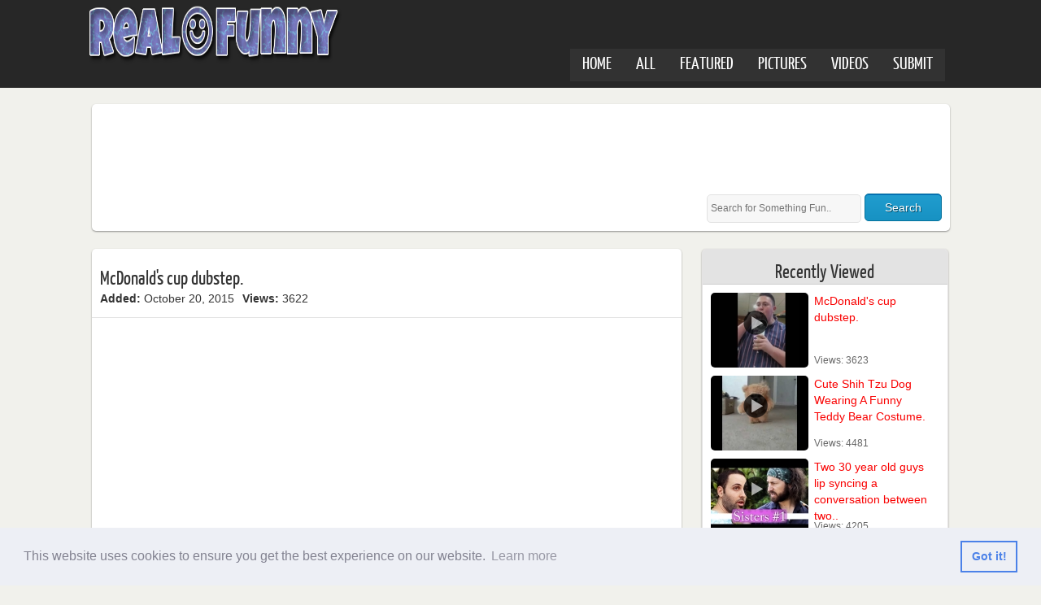

--- FILE ---
content_type: text/html; charset=UTF-8
request_url: https://realfunny.net/video-3651-mcdonald-s-cup-dubstep-.html
body_size: 5084
content:
<!doctype html>
<html>
<head><meta http-equiv="Content-Type" content="text/html; charset=utf-8">

<meta http-equiv="content-language" content="en-us">


    <meta http-equiv="X-UA-Compatible" content="IE=edge">
    <meta name="viewport" content="width=device-width, initial-scale=1">
<title>McDonald's cup dubstep. - RealFunny</title>
<meta name="description" content="McDonald's cup dubstep. - Real Funny has the best funny pictures and videos in the Universe! Updated daily!" />
<meta name="keywords" content="best funny pics,best funny videos,funny pics,funny videos,very funny pictures,very funny videos,really funny pics,really funny videos,very funny memes,funny memes,very funny pics,very funny vids" />

<link href="favicon.ico" rel="shortcut icon" type="image/x-icon"/>

<link href="templates/default/css/style.css" rel="stylesheet" type="text/css">
<link href="templates/default/css/bootstrap.css" rel="stylesheet" type="text/css">
<!--[if lt IE 9]>
<script src="//html5shiv.googlecode.com/svn/trunk/html5.js"></script>
<![endif]-->

<!-- Adsense Auto Ad -->
<script data-ad-client="ca-pub-5183283710316899" async src="https://pagead2.googlesyndication.com/pagead/js/adsbygoogle.js"></script>
<!-- Adsense Auto Ad -->

<!-- Sharethis -->
<script type='text/javascript' src='https://platform-api.sharethis.com/js/sharethis.js#property=5bdf4a2cb202f90011c74938&product=sop' async='async'></script>
<!-- Sharethis -->

<!-- Twitter Card -->
<meta name="twitter:card" content="summary" />
<meta name="twitter:site" content="@RealFunnydotnet" />
<meta name="twitter:title" content="McDonald's cup dubstep." />
<!-- Twitter Card -->

<!-- Google tag (gtag.js) -->
<script async src="https://www.googletagmanager.com/gtag/js?id=UA-53035007-1"></script>
<script>
  window.dataLayer = window.dataLayer || [];
  function gtag(){dataLayer.push(arguments);}
  gtag('js', new Date());

  gtag('config', 'UA-53035007-1');
</script>

  
<!--Facebook Meta Tags-->
<meta property="fb:app_id"          content="792688580801958" /> 
<meta property="og:url"             content="http://realfunny.net/video-3651-mcdonald-s-cup-dubstep-.html" /> 
<meta property="og:title"           content="McDonald's cup dubstep. - RealFunny" />
<meta property="og:description" 	content="Check out more funny videos at RealFunny.net" /> 
<meta property="og:image"           content="http://i.ytimg.com/vi/aUYkC8LY6s8/hqdefault.jpg" />
 
<!--End Facebook Meta Tags-->

<script src="js/jquery.min.js"></script>
<script type="text/javascript" src="js/jquery.freeow.min.js"></script>
<script type="text/javascript" src="js/coin-slider.min.js"></script>
<script type="text/javascript">
$(function(){$(".vote").click(function(){var e=$(this).attr("id");var t=$(this).attr("name");var n="id="+e;var r=$(this);if(t=="up"){$(this).fadeIn(200).html;$.ajax({type:"POST",url:"up_vote.php",data:n,cache:false,success:function(e){$("#VoteUp").html(e)}})}else{$(this).fadeIn(200).html;$.ajax({type:"POST",url:"down_vote.php",data:n,cache:false,success:function(e){$("#VoteDown").html(e)}})}return false})});$(document).ready(function(){$(document).keydown(function(e){var t=false;if(e.which==37){t=$(".p-button").attr("href")}else if(e.which==39){t=$(".n-button").attr("href")}if(t){window.location=t}})})
</script>

<!--Cookie Consent -->
<link rel="stylesheet" type="text/css" href="//cdnjs.cloudflare.com/ajax/libs/cookieconsent2/3.1.0/cookieconsent.min.css" />
<script src="//cdnjs.cloudflare.com/ajax/libs/cookieconsent2/3.1.0/cookieconsent.min.js"></script>
<script>
window.addEventListener("load", function(){
window.cookieconsent.initialise({
  "palette": {
    "popup": {
      "background": "#edeff5",
      "text": "#838391"
    },
    "button": {
      "background": "transparent",
      "text": "#4b81e8",
      "border": "#4b81e8"
    }
  },
  "content": {
    "href": "http://realfunny.net/privacy_policy.html"
  }
})});
</script>

<!-- Cookie Consent -->


</head>

<body>

<div id="fb-root"></div>


<header>
<div id="head_container">
<div id="logo"><a href="/"><img src="images/logo.png" alt="logo" width="313" height="75"></a></div>
<div id="menu-bar">
<ul id="menu">
	<li><a href="/">HOME</a></li>
    <li><a href="all.html">ALL</a></li>
    <li><a href="featured.html">FEATURED</a></li>
    <li><a href="pictures.html">PICTURES</a></li>
    <li><a href="videos.html">VIDEOS</a></li>
    <li><a href="submit.html">SUBMIT</a></li>
</ul>
</div>

<div class="dropdown drp-menu">    
  <button class="btn btn-default dropdown-toggle" type="button" id="dropdownMenu1" data-toggle="dropdown" aria-haspopup="true" aria-expanded="true">
    Menu
    <span class="caret"></span>
  </button>
  <ul class="dropdown-menu" aria-labelledby="dropdownMenu1">
   <li><a href="/">HOME</a></li>
    <li><a href="all.html">ALL</a></li>
    <li><a href="featured.html">FEATURED</a></li>
    <li><a href="pictures.html">PICTURES</a></li>
    <li><a href="videos.html">VIDEOS</a></li>
    <li><a href="submit.html">SUBMIT</a></li>
  </ul>
</div>

</div>
</header>

<div id="container">

<div class="info-box">

<!-- Ad -->
<script async src="https://pagead2.googlesyndication.com/pagead/js/adsbygoogle.js"></script>
<!-- RF -Top Horizontal -->
<ins class="adsbygoogle"
     style="display:inline-block;width:728px;height:90px"
     data-ad-client="ca-pub-5183283710316899"
     data-ad-slot="8711296246"></ins>
<script>
     (adsbygoogle = window.adsbygoogle || []).push({});
</script>
<!-- Ad -->

<!-- Totals -->

<!-- Totals -->

<!-- Search Box -->
<div class="search-box">
<form name="search" id="search" method="get" action="search.php">
<input type="text" tabindex="1" class="input" id="term" name="term" placeholder="Search for Something Fun.."/>
<button type="submit" tabindex="2" class="form-button" id="submit">Search</button>
</form>
</div>
</div>

<div id="freeow" class="freeow freeow-top-right"></div>
<!-- Search Box -->

<!-- Carousel Start -->

<!-- Carousel End --><div class="left">

<div class="content-box">


<div class="TitleBox">


<div class="MediaTitle"><h1>McDonald's cup dubstep.</h1></div>


<div class="MediaBottom"><div class="MediaDate"><span class="btxt">Added:</span> October 20, 2015</div> <div class="MediaViews"><span class="btxt">Views:</span> 3622
</div></div> 

</div> 

<div class="box">
    

<div class="MediaBox">

<iframe width='630' height='353' src="https://www.youtube.com/embed/aUYkC8LY6s8" frameborder="0" allowfullscreen></iframe>

</div>

<!-- Next/Prev Buttons -->

<div class="prv"><a class="p-button" href="video-3656-how-back-to-the-future-2-should-have-started-.html">&nbsp;</a></div><!--prv-->
    

<div class="nxt"><a class="n-button" href="video-3648-there-s-no-denying-the-90-s-were-awesome-but-this-sprite-commercial-is-further-proof-.html">&nbsp;</a></div><!--nxt-->

<!-- Next/Prev Buttons -->

<div class="BottomBox">
<div class="BottomLeft">

<!-- Social Button BEGIN -->
<!-- ShareThis BEGIN -->
<div class="sharethis-inline-share-buttons"></div>
<!-- ShareThis END -->
</div>
<!-- Social Button END -->


<div class="BottomRight">

<div class='down'>
<div id="VoteDown">0</div>

<a href="" class="vote bdown" id="3651;" name="down"></a></div>

<div id="VoteUp">1</div>
<div class='up'>
<a href="" class="vote bup" id="3651" name="up"></a></div>

</div>

</div><!--BottomBox-->



<p></p>

<div class="OtherTitle"><h1>More Funny Videos</h1></div>
<div class="RandBox">
<div class="MediaThumbs">
<a href="video-5519-how-dubstep-was-discovered-.html"><img class="thumbs" alt="How dubstep was discovered." src="timthumb.php?src=http://i.ytimg.com/vi/lMj-iyAoh30/hqdefault.jpg&amp;h=169&amp;w=220&amp;q=100" /></a>

<a href="video-5519-how-dubstep-was-discovered-.html"><div class="PlayButton"><img src="templates/default/images/play.png" alt="Play Video" width="60" height="60"></div></a>

<div class="DivTitle">How dubstep was discovered.</div>
</div><!--MediaThumbs-->
<div class="MediaThumbs">
<a href="video-5542-dad-catches-foul-ball-with-one-hand-while-holding-kid-.html"><img class="thumbs" alt="Dad catches foul ball with one hand while holding kid." src="timthumb.php?src=http://i.ytimg.com/vi/PrM6FhbO5fs/hqdefault.jpg&amp;h=169&amp;w=220&amp;q=100" /></a>

<a href="video-5542-dad-catches-foul-ball-with-one-hand-while-holding-kid-.html"><div class="PlayButton"><img src="templates/default/images/play.png" alt="Play Video" width="60" height="60"></div></a>

<div class="DivTitle">Dad catches foul ball with one hand while holding kid.</div>
</div><!--MediaThumbs-->
<div class="MediaThumbs">
<a href="video-5559-how-to-straighten-a-pigs-tail-.html"><img class="thumbs" alt="How to straighten a pigs tail." src="timthumb.php?src=http://i.ytimg.com/vi/jTXEnE37FyM/hqdefault.jpg&amp;h=169&amp;w=220&amp;q=100" /></a>

<a href="video-5559-how-to-straighten-a-pigs-tail-.html"><div class="PlayButton"><img src="templates/default/images/play.png" alt="Play Video" width="60" height="60"></div></a>

<div class="DivTitle">How to straighten a pigs tail.</div>
</div><!--MediaThumbs-->
<div class="MediaThumbs">
<a href="video-5570-two-dogs-won-t-fess-up-to-who-ate-all-the-dog-treats-.html"><img class="thumbs" alt="Two dogs won't fess up to who ate all the dog treats." src="timthumb.php?src=http://i.ytimg.com/vi/peTlVHUMhB0/hqdefault.jpg&amp;h=169&amp;w=220&amp;q=100" /></a>

<a href="video-5570-two-dogs-won-t-fess-up-to-who-ate-all-the-dog-treats-.html"><div class="PlayButton"><img src="templates/default/images/play.png" alt="Play Video" width="60" height="60"></div></a>

<div class="DivTitle">Two dogs won't fess up to who ate all the dog treats.</div>
</div><!--MediaThumbs-->
<div class="MediaThumbs">
<a href="video-5583-superman-ride-of-steel-virtual-reality-roller-coaster-at-six-flags-america-.html"><img class="thumbs" alt="Superman: Ride of Steel virtual reality roller coaster at Six Flags America." src="timthumb.php?src=http://i.ytimg.com/vi/d2u2svMZzdw/hqdefault.jpg&amp;h=169&amp;w=220&amp;q=100" /></a>

<a href="video-5583-superman-ride-of-steel-virtual-reality-roller-coaster-at-six-flags-america-.html"><div class="PlayButton"><img src="templates/default/images/play.png" alt="Play Video" width="60" height="60"></div></a>

<div class="DivTitle">Superman: Ride of Steel virtual reality roller coaster at Six Flags America.</div>
</div><!--MediaThumbs-->
<div class="MediaThumbs">
<a href="video-5594--pedals-sighting-also-known-as-the-bear-that-walks-on-two-legs-.html"><img class="thumbs" alt="'Pedals' sighting, also known as the bear that walks on two legs." src="timthumb.php?src=http://i.ytimg.com/vi/Mk-HHyGRSRw/hqdefault.jpg&amp;h=169&amp;w=220&amp;q=100" /></a>

<a href="video-5594--pedals-sighting-also-known-as-the-bear-that-walks-on-two-legs-.html"><div class="PlayButton"><img src="templates/default/images/play.png" alt="Play Video" width="60" height="60"></div></a>

<div class="DivTitle">'Pedals' sighting, also known as the bear that walks on two legs.</div>
</div><!--MediaThumbs-->
</div>




</div><!--box-->

</div><!--content-box-->
</div><!--left-->

<div class="right">

<!-- Adsense -->



<!-- Adsense -->

<div class="MRightBox">
    
<div class="title"><h1>Recently Viewed</h1></div>

<div class="RightMedia">
<div class="PopThumbs">
<div class="PThumb">
<a href="video-3651-mcdonald-s-cup-dubstep-.html"><img class="thumbs" alt="McDonald's cup dubstep." src="timthumb.php?src=http://i.ytimg.com/vi/aUYkC8LY6s8/hqdefault.jpg&amp;h=92&amp;w=120&amp;q=100" /></a>
<a href="video-3651-mcdonald-s-cup-dubstep-.html"><div class="PopPlayButton"><img src="templates/default/images/play.png" alt="Play Video" width="30" height="30"></div></a>
</div><!--PThumb-->
<div class="PopTitle"><a href="video-3651-mcdonald-s-cup-dubstep-.html">McDonald's cup dubstep.</a></div>
<br>
<div class="PopViews">Views: 3623</div>
<!--DateHere-->
</div><!--PopThumbs-->

</div>

<div class="RightMedia">
<div class="PopThumbs">
<div class="PThumb">
<a href="video-1075-cute-shih-tzu-dog-wearing-a-funny-teddy-bear-costume-.html"><img class="thumbs" alt="Cute Shih Tzu Dog Wearing A Funny Teddy Bear Costume." src="timthumb.php?src=http://i.ytimg.com/vi/PIA6MMOKz24/hqdefault.jpg&amp;h=92&amp;w=120&amp;q=100" /></a>
<a href="video-1075-cute-shih-tzu-dog-wearing-a-funny-teddy-bear-costume-.html"><div class="PopPlayButton"><img src="templates/default/images/play.png" alt="Play Video" width="30" height="30"></div></a>
</div><!--PThumb-->
<div class="PopTitle"><a href="video-1075-cute-shih-tzu-dog-wearing-a-funny-teddy-bear-costume-.html">Cute Shih Tzu Dog Wearing A Funny Teddy Bear Costume.</a></div>
<br>
<div class="PopViews">Views: 4481</div>
<!--DateHere-->
</div><!--PopThumbs-->

</div>

<div class="RightMedia">
<div class="PopThumbs">
<div class="PThumb">
<a href="video-334-two-30-year-old-guys-lip-syncing-a-conversation-between-two-60-year-old-women-great-job-by-the-kloons-.html"><img class="thumbs" alt="Two 30 year old guys lip syncing a conversation between two 60 year old women. Great job by The Kloons!" src="timthumb.php?src=http://i.ytimg.com/vi/H-qpvjjNfLA/hqdefault.jpg&amp;h=92&amp;w=120&amp;q=100" /></a>
<a href="video-334-two-30-year-old-guys-lip-syncing-a-conversation-between-two-60-year-old-women-great-job-by-the-kloons-.html"><div class="PopPlayButton"><img src="templates/default/images/play.png" alt="Play Video" width="30" height="30"></div></a>
</div><!--PThumb-->
<div class="PopTitle"><a href="video-334-two-30-year-old-guys-lip-syncing-a-conversation-between-two-60-year-old-women-great-job-by-the-kloons-.html">Two 30 year old guys lip syncing a conversation between two..</a></div>
<br>
<div class="PopViews">Views: 4205</div>
<!--DateHere-->
</div><!--PopThumbs-->

</div>

<div class="RightMedia">
<div class="PopThumbs">
<div class="PThumb">
<a href="video-1639-family-feud-what-do-you-think-a-doctor-might-pull-out-of-someone-.html"><img class="thumbs" alt="Family Feud: What do you think a doctor might pull out of someone?" src="timthumb.php?src=http://i.ytimg.com/vi/OZmDdo8K-7o/hqdefault.jpg&amp;h=92&amp;w=120&amp;q=100" /></a>
<a href="video-1639-family-feud-what-do-you-think-a-doctor-might-pull-out-of-someone-.html"><div class="PopPlayButton"><img src="templates/default/images/play.png" alt="Play Video" width="30" height="30"></div></a>
</div><!--PThumb-->
<div class="PopTitle"><a href="video-1639-family-feud-what-do-you-think-a-doctor-might-pull-out-of-someone-.html">Family Feud: What do you think a doctor might pull out of s..</a></div>
<br>
<div class="PopViews">Views: 3586</div>
<!--DateHere-->
</div><!--PopThumbs-->

</div>

<div class="RightMedia">
<div class="PopThumbs">
<div class="PThumb">
<a href="video-372-this-dog-can-play-fetch-by-himself-all-day-long-thanks-to-his-owners-invention-.html"><img class="thumbs" alt="This dog can play fetch by himself all day long thanks to his owners invention." src="timthumb.php?src=http://i.ytimg.com/vi/6FL65LAHUKE/hqdefault.jpg&amp;h=92&amp;w=120&amp;q=100" /></a>
<a href="video-372-this-dog-can-play-fetch-by-himself-all-day-long-thanks-to-his-owners-invention-.html"><div class="PopPlayButton"><img src="templates/default/images/play.png" alt="Play Video" width="30" height="30"></div></a>
</div><!--PThumb-->
<div class="PopTitle"><a href="video-372-this-dog-can-play-fetch-by-himself-all-day-long-thanks-to-his-owners-invention-.html">This dog can play fetch by himself all day long thanks to h..</a></div>
<br>
<div class="PopViews">Views: 3561</div>
<!--DateHere-->
</div><!--PopThumbs-->

</div>

<div class="RightMedia">
<div class="PopThumbs">
<div class="PThumb">
 
<a href="picture-6250-but-did-your-prom-date-run-5-5-miles-to-ask-you-.html"><img class="thumbs" alt="But did your prom date run 5.5 miles to ask you?" src="timthumb.php?src=http://realfunny.net/uploads/but_did_your_prom_date_run_5.5_miles_to_ask_you_2651077047.jpg&amp;h=92&amp;w=120&amp;q=100" /></a>
</div><!--PThumb-->
<div class="PopTitle"><a href="picture-6250-but-did-your-prom-date-run-5-5-miles-to-ask-you-.html">But did your prom date run 5.5 miles to ask you?</a></div>
<br>
<div class="PopViews">Views: 4219</div>
<!--DateHere-->
</div><!--PopThumbs-->

</div>

<div class="RightMedia">
<div class="PopThumbs">
<div class="PThumb">
 
<a href="picture-3885-well-endowed-son-posts-a-selfie-on-facebook-and-mom-is-in-shock-.html"><img class="thumbs" alt="Well endowed son posts a selfie on Facebook and mom is in shock." src="timthumb.php?src=http://realfunny.net/uploads/well_endowed_son_takes_a_selfie_and_mom_is_in_shock._2645544148.jpg&amp;h=92&amp;w=120&amp;q=100" /></a>
</div><!--PThumb-->
<div class="PopTitle"><a href="picture-3885-well-endowed-son-posts-a-selfie-on-facebook-and-mom-is-in-shock-.html">Well endowed son posts a selfie on Facebook and mom is in s..</a></div>
<br>
<div class="PopViews">Views: 9145</div>
<!--DateHere-->
</div><!--PopThumbs-->

</div>

<div class="RightMedia">
<div class="PopThumbs">
<div class="PThumb">
 
<a href="picture-1529-spider-identification-chart-shows-you-what-to-do-in-an-emergency-situation-.html"><img class="thumbs" alt="Spider identification chart shows you what to do in an emergency situation." src="timthumb.php?src=http://realfunny.net/uploads/spider_identification_chart_shows_you_what_to_do_in_an_emergency_situation_for_different_types_of_spiders._5695682298.jpg&amp;h=92&amp;w=120&amp;q=100" /></a>
</div><!--PThumb-->
<div class="PopTitle"><a href="picture-1529-spider-identification-chart-shows-you-what-to-do-in-an-emergency-situation-.html">Spider identification chart shows you what to do in an emer..</a></div>
<br>
<div class="PopViews">Views: 17615</div>
<!--DateHere-->
</div><!--PopThumbs-->

</div>

<div class="RightMedia">
<div class="PopThumbs">
<div class="PThumb">
 
<a href="picture-1127-50-degrees-in-florida-vs-50-degrees-in-michigan.html"><img class="thumbs" alt="50 Degrees In Florida vs 50 Degrees In Michigan" src="timthumb.php?src=http://realfunny.net/uploads/50_degrees_in_florida_vs_50_degrees_in_michigan_8462074501.jpg&amp;h=92&amp;w=120&amp;q=100" /></a>
</div><!--PThumb-->
<div class="PopTitle"><a href="picture-1127-50-degrees-in-florida-vs-50-degrees-in-michigan.html">50 Degrees In Florida vs 50 Degrees In Michigan</a></div>
<br>
<div class="PopViews">Views: 10796</div>
<!--DateHere-->
</div><!--PopThumbs-->

</div>
</div>





</div><!--right-->


</div>

<footer>
<div class="mainFooter">

<center>
<div class="footer-data"><a class="footer-links"  href="about_us.html">About</a> | <a class="footer-links"  href="privacy_policy.html">Privacy Policy</a> | <a class="footer-links"  href="tos.html">Terms of Use</a> | <a class="footer-links"  href="dmca.html">DMCA</a> | <a class="footer-links"  href="shortcuts.html">Keyboard Shortcuts</a> | <a class="footer-links" href="contact_us.html">Contact</a>
</center>

</div>

<div id="footer-bar">
<div class="footer-center">

<center>
&#169; 2026 realfunny.net | All rights reserved.
</center>

<div class="footer-left">

</div>
<div class="footer-right">

</div><!--footer-bar-->
</footer>
  <!-- Include all compiled plugins (below), or include individual files as needed -->
    <script src="js/bootstrap.min.js"></script>



<!-- Google Analytics -->
<script>
  (function(i,s,o,g,r,a,m){i['GoogleAnalyticsObject']=r;i[r]=i[r]||function(){
  (i[r].q=i[r].q||[]).push(arguments)},i[r].l=1*new Date();a=s.createElement(o),
  m=s.getElementsByTagName(o)[0];a.async=1;a.src=g;m.parentNode.insertBefore(a,m)
  })(window,document,'script','//www.google-analytics.com/analytics.js','ga');

  ga('create', 'UA-53035007-1', 'auto');
  ga('send', 'pageview');

</script>
<!-- Google Analytics -->



<script defer src="https://static.cloudflareinsights.com/beacon.min.js/vcd15cbe7772f49c399c6a5babf22c1241717689176015" integrity="sha512-ZpsOmlRQV6y907TI0dKBHq9Md29nnaEIPlkf84rnaERnq6zvWvPUqr2ft8M1aS28oN72PdrCzSjY4U6VaAw1EQ==" data-cf-beacon='{"version":"2024.11.0","token":"e67467135bc949579de445527e163998","r":1,"server_timing":{"name":{"cfCacheStatus":true,"cfEdge":true,"cfExtPri":true,"cfL4":true,"cfOrigin":true,"cfSpeedBrain":true},"location_startswith":null}}' crossorigin="anonymous"></script>
</body>
</html>

--- FILE ---
content_type: text/html; charset=utf-8
request_url: https://www.google.com/recaptcha/api2/aframe
body_size: 267
content:
<!DOCTYPE HTML><html><head><meta http-equiv="content-type" content="text/html; charset=UTF-8"></head><body><script nonce="JVII2NFN69MjENo_9aRCPw">/** Anti-fraud and anti-abuse applications only. See google.com/recaptcha */ try{var clients={'sodar':'https://pagead2.googlesyndication.com/pagead/sodar?'};window.addEventListener("message",function(a){try{if(a.source===window.parent){var b=JSON.parse(a.data);var c=clients[b['id']];if(c){var d=document.createElement('img');d.src=c+b['params']+'&rc='+(localStorage.getItem("rc::a")?sessionStorage.getItem("rc::b"):"");window.document.body.appendChild(d);sessionStorage.setItem("rc::e",parseInt(sessionStorage.getItem("rc::e")||0)+1);localStorage.setItem("rc::h",'1768678705789');}}}catch(b){}});window.parent.postMessage("_grecaptcha_ready", "*");}catch(b){}</script></body></html>

--- FILE ---
content_type: text/css
request_url: https://realfunny.net/templates/default/css/style.css
body_size: 4245
content:
@charset "utf-8";
/* CSS Document */

@font-face {
  font-family: 'Yanone Kaffeesatz';
  font-style: normal;
  font-weight: 400;
  src: local('Yanone Kaffeesatz Regular'), local('YanoneKaffeesatz-Regular'), url(https://themes.googleusercontent.com/static/fonts/yanonekaffeesatz/v4/YDAoLskQQ5MOAgvHUQCcLRTHiN2BPBirwIkMLKUspj4.woff) format('woff');
}

@font-face {
  font-family: 'Kameron';
  font-style: normal;
  font-weight: 400;
  src: local('Kameron'), url(https://themes.googleusercontent.com/static/fonts/kameron/v4/2MA5UxhNXWrBge11rsgwSg.woff) format('woff');
}

body{margin:0 !important; background-color:#f1f1ec !important; font-family:'Kameron', Georgia, serif; color:#2d2d2d; !important}

h1 {font: 100 22px/25px 'Yanone Kaffeesatz',arial,seri !important;}
 
p {font: 50 17px/20px 'Kameron', Georgia, serif; !important}

a img{ border:none; !important}

a:link, a:visited,a:active {text-decoration: none; color:#F90000; !important}

a:hover{text-decoration:none; color:#B00; !important}

header{background:#272727; height:auto; overflow:hidden; !important}

#head_container{max-width:1065px; width:100%; margin:0 auto; overflow:hidden;}

#logo{height:75px; max-width:313px;width:100%; overflow:hidden; margin-top:5px; display:block; float:left;}

#container{min-height:700px; height:100%; max-width:1065px;width:100%; margin:0 auto; overflow:hidden; padding-bottom:15px;}

.info-box, .content-box, .right-box{-webkit-border-radius: 5px; -moz-border-radius: 5px; border-radius: 5px; margin:20px 5px 2px 5px; min-height:30px; -webkit-box-shadow: 0px 1px 2px rgba(50, 50, 50, 0.5); -moz-box-shadow: 0px 1px 2px rgba(50, 50, 50, 0.5); box-shadow: 0px 1px 2px rgba(50, 50, 50, 0.5); overflow:hidden; background:#FFF; padding:0;}

#Carousel{-webkit-border-radius: 5px; -moz-border-radius: 5px; border-radius: 5px; margin:20px 5px 2px 5px; min-height:30px; -webkit-box-shadow: 0px 1px 2px rgba(50, 50, 50, 0.5); -moz-box-shadow: 0px 1px 2px rgba(50, 50, 50, 0.5); box-shadow: 0px 1px 2px rgba(50, 50, 50, 0.5); overflow:hidden; background:#FFF; padding:0 0 0 3px;}

.info-box{padding:10px;}

.i-box{border-right:1px solid #D1D1D1; overflow:hidden; width:150px; text-align:center; float:left;}

.big-txt{font-size:20px; font-weight:bold;}

.small-txt{font-size:15px; font-weight:bold;}

.search-box{float:right; max-width:470px; width:100%; text-align:right; padding-top:5px;}

.search-box input{font-size:12px; padding:8px 4px;	border:1px solid #e2e2e2; max-width:190px;width:100%; -webkit-border-radius: 5px; -moz-border-radius: 5px; border-radius: 5px;	background-color:#f7f7f7;}

.search-box input:focus{box-shadow: 0px 1px 1px rgba(0, 0, 0, 0.075) inset, 0px 0px 8px rgba(82, 168, 236, 0.6);}

.OtherTitle{background:#e3e3e3; padding:1px 0; border-bottom:1px solid #CECECE; -webkit-border-radius: 5px; -moz-border-radius: 5px; border-radius: 5px; max-width:700px;width:100%;}

.OtherTitle h1{text-align:center; font: 100 24px/10px 'Yanone Kaffeesatz',arial,seri !important;}

.BoxBottom{background:#e3e3e3; padding:5px 0; border-top:1px solid #CECECE; text-align:right; padding-right:15px; margin-top:10px;}

.title{background:#e3e3e3; padding:1px 0; border-bottom:1px solid #CECECE;}

.title h1{text-align:center; font: 100 24px/10px 'Yanone Kaffeesatz',arial,seri !important;}

.TitleBox{padding:1px 10px 10px 10px; border-bottom:1px solid #e4e4e4; overflow:hidden;}

.MediaTitle{padding:0;}

.MediaBottom{padding-bottom:5px;}

.MediaTitle h1{font: 100 24px/28px 'Yanone Kaffeesatz',arial,seri !important;}

.MediaDate{font-size:14px; line-height:5px; float:left; margin-bottom:10px;}

.MediaViews{font-size:14px; line-height:5px; float:left; padding-left:10px;}

.btxt{font-weight:bold;}

.left{float:left; max-width:735px;width:100%; overflow:hidden;}

.right{float:right; max-width:310px;width:100%; overflow:hidden; min-height:150px; margin-right:5px;}

.box{margin:12px 12px 12px 12px; overflow:hidden;}          

.RandBox{margin:10px 0; padding:0; overflow:hidden;}

.MediaThumbs{float:left; max-width:222px;width:100%; margin:10px 0 10px 10px; overflow:hidden;}

.RecentThumbs{float:left; max-width:164px;width:100%; margin:10px 0 5px 10px; overflow:hidden;}

.PThumb{float:left; width:122px; margin:5px 5px 0 5px; overflow:hidden;}

.PopThumbs{float:left; max-width:290px;width:100%; margin:5px 5px 0 5px; overflow:hidden;}

.PopTitle{ margin:5px 10px; height:50px;}

.thumbs{-webkit-border-radius: 5px; -moz-border-radius: 5px; border-radius: 5px;}

.DivTitle{position:absolute;overflow: hidden; margin-top:-30px; max-width:220px;width:100%; background: url(../images/title_bar.png) repeat; font-weight:bold; text-align:center; padding:5px 0; font-size:14px; color:#FFF;height:30px;       
-webkit-border-bottom-right-radius: 5px; -webkit-border-bottom-left-radius: 5px; -moz-border-radius-bottomright: 5px; -moz-border-radius-bottomleft: 5px;border-bottom-right-radius: 5px; border-bottom-left-radius: 5px;}

.RecentTitle{position:absolute; margin-top:-30px; max-width:160px;width:100%; background: url(../images/title_bar.png) repeat; font-weight:bold; text-align:center; padding:5px 0; font-size:13px; color:#FFF; -webkit-border-bottom-right-radius: 5px; -webkit-border-bottom-left-radius: 5px; -moz-border-radius-bottomright: 5px; -moz-border-radius-bottomleft: 5px;border-bottom-right-radius: 5px; border-bottom-left-radius: 5px;line-height:1.7;height:30px;overflow:hidden;}

.PlayButton{position:absolute;margin:-125px 0 0 80px; display:block; max-width:60px;width:100%; height:60px;}

.RecentPlayButton{position:absolute;margin:-90px 0 0 60px; display:block; width:40px; height:40px;}

.PopPlayButton{position:absolute;margin:-70px 0 0 40px; display:block; width:40px; height:40px;}

.PlayFeat{position:absolute; margin:-120px 0 0 80px; display:block; width:60px; height:60px; z-index:999; background:#009;}

.RightBox{width:300px; padding:3px; border:1px solid #e5e3e3; margin-top:20px; -webkit-border-radius: 5px; -moz-border-radius: 5px; border-radius: 5px; float:right; overflow:hidden; -webkit-box-shadow: 0px 1px 2px rgba(50, 50, 50, 0.5); -moz-box-shadow: 0px 1px 2px rgba(50, 50, 50, 0.5); box-shadow: 0px 1px 2px rgba(50, 50, 50, 0.5); overflow:hidden; background:#FFF; margin-right:2px;}

.RightBox a {float: none !important;}

.MRightBox{width:303px; padding:0; border:1px solid #e5e3e3; margin-top:20px; -webkit-border-radius: 5px; -moz-border-radius: 5px; border-radius: 5px; float:right; overflow:hidden; -webkit-box-shadow: 0px 1px 2px rgba(50, 50, 50, 0.5); -moz-box-shadow: 0px 1px 2px rgba(50, 50, 50, 0.5); box-shadow: 0px 1px 2px rgba(50, 50, 50, 0.5); overflow:hidden; background:#FFF; margin-right:2px;}

.MediaBox{text-align:center; overflow:hidden; margin-top:10px;}

.BottomBox{overflow:hidden; border-bottom:1px solid #EFEFEF; margin:10px 5px 10px 3px; max-width:700px;width:100%; display:block;}

.BottomLeft{float:left; width:49%; margin:0; padding:5px 0; overflow:hidden;}

.BottomRight{float:left; width:49%; margin:0; padding:5px 0; text-align:right; overflow:hidden;}

.AdBox{margin:10px 0 0 3px; text-align:center; float:left; -webkit-border-radius: 5px; -moz-border-radius: 5px; border-radius: 5px; -webkit-box-shadow: 0px 1px 2px rgba(50, 50, 50, 0.5); -moz-box-shadow: 0px 1px 2px rgba(50, 50, 50, 0.5); box-shadow: 0px 1px 2px rgba(50, 50, 50, 0.5); padding:2px 0 0 0; background:#FFF; overflow:hidden;}

.PopViews, .PopDate{font-size:12px; color:#666;}

.PopDate{bottom:0;}

.post{padding:10px;}

.media-logos{text-align:center; padding-top:10px;}

/* Coin Slider */

#coin-slider{-webkit-border-radius: 5px; -moz-border-radius: 5px; border-radius: 5px; overflow:hidden; }

.coin-slider { overflow: hidden; zoom: 1; position: relative; }
.coin-slider a{ text-decoration: none; outline: none; border: none;}

.cs-buttons { font-size: 0px; padding: 10px; float: left; }
.cs-buttons a { margin-left: 5px; height: 10px; width: 10px; float: left; border: 1px solid #B8C4CF; color: #B8C4CF; text-indent: -1000px; }
.cs-active { background-color: #B8C4CF; color: #FFFFFF; }

.cs-title { max-width:700px;width:100%; padding: 10px; background-color:#000; color:#FFF; font-weight:bold; }

/*.cs-prev,*/ 
.cs-next { background-color:#000000; color:#FFFFFF; padding:0px 10px; }

/* No Result */

.no-results{ margin:40px; max-width:680px;width:100%;}

.tt-text{color: #46a4da;}

/* Notifications */

.freeow {
    position: fixed;
    max-width: 300px;
	width:100%;
    z-index: 9999;
}

.freeow-top-right {
    top: 120px;
    right: 20px;
}

.freeow .close {
    position: absolute;
    display: block;
    width: 24px;
    height: 24px;
    top: 8px;
    left: 8px;
    background: none;
    z-index: 2;
}
.freeow div:hover .close {
    background: transparent url(../images/close.png) no-repeat 0 0;
}

.freeow .icon {
    position: absolute;
    display: block;
    width: 48px;
    height: 48px;
    top: 5px;
    left: 10px;
    background: transparent url(../images/notice.png) no-repeat 0 0;
    z-index: 1;
}

.freeow .error .icon   { background-image: url(../images/error.png); }

/* Smokey */
.freeow .smokey {
	color: white;
}
.freeow .smokey .background {
    border: 3px solid #000;
    -moz-border-radius: 12px;
	border-radius: 12px;
    background: #000;
    opacity: .65;
    -moz-box-shadow: 2px 2px 3px #888;
    -webkit-box-shadow: 2px 2px 3px #888;
    box-shadow: 2px 2px 3px #888;
}
.freeow .smokey:hover .background {
    border-color: #fff;
}
.freeow .smokey .content {
    margin: 5px 5px 5px 69px;
}
.freeow .smokey h2 {
    font-family: "Lucida Grande", Helvetica, arial, sans-serif;
    font-weight: normal;
    font-size: 14px;
    line-height: 16px;
}
.freeow .smokey p {
    padding-top: 8px;
    font-family: Helvetica, arial, sans-serif;
    font-weight: normal;
    font-size: 11px;
    line-height: 16px;
}

/*tabs*/

ul.tabs {
	margin:10px;
	padding: 0;
	float: left;
	list-style: none;
	height: 32px; /*--Set height of tabs--*/
	border-bottom: 1px solid #E7E7E7;
	border-left: 1px solid #E7E7E7;
	width: 100%;
}
ul.tabs li {
	float: left;
	margin: 0;
	padding: 0;
	height: 31px; /*--Subtract 1px from the height of the unordered list--*/
	line-height: 31px; /*--Vertically aligns the text within the tab--*/
	border: 1px solid #E7E7E7;
	border-left: none;
	margin-bottom: -1px; /*--Pull the list item down 1px--*/
	overflow: hidden;
	position: relative;
	background: #f4f2f2;
	font-weight:bold;
}
ul.tabs li a {
	text-decoration: none;
	color: #000;
	display: block;
	font-size: 16px;
	padding: 0 20px;
	border: 1px solid #fff; /*--Gives the bevel look with a 1px white border inside the list item--*/
	outline: none;
}
ul.tabs li a:hover {
	background: #f0eeee;
}
html ul.tabs li.active, html ul.tabs li.active a:hover  { /*--Makes sure that the active tab does not listen to the hover properties--*/
	background: #f9f9f9;
	border-bottom: 1px solid #f9f9f9; /*--Makes the active tab look like it's connected with its content--*/
}

.tab_container {
	border-top: none;
	overflow: hidden;
	clear: both;
	float: left; 
	width: 100%;
}
.tab_content {
	padding-top: 5px;
}

.dash_tabs{margin:10px;}

.space{height:25px; overflow:hidden; display:block; clear:both;}

/* pagination */

.Div-Page{margin:0 0 0 3px; clear:both;}

div.pagination {
	padding: 3px;
	margin: 3px;
}

div.pagination a {
	-moz-box-shadow:inset 0px 1px 0px 0px #046fbb;
	-webkit-box-shadow:inset 0px 1px 0px 0px #046fbb;
	box-shadow:inset 0px 1px 0px 0px #046fbb;
	background:-webkit-gradient( linear, left top, left bottom, color-stop(0.05, #209cce), color-stop(1, #1792c3) );
	background:-moz-linear-gradient( center top, #209cce 5%, #1792c3 100% );
	filter:progid:DXImageTransform.Microsoft.gradient(startColorstr='#209cce', endColorstr='#1792c3');
	background-color:#209cce;
	-moz-border-radius:5px;
	-webkit-border-radius:5px;
	border-radius:5px;
	border:1px solid #07729c;
	display:inline-block;
	color:#FFF;
	padding:6px 6px;
	margin-right:2px;
	text-decoration:none;
	text-shadow:1px 1px 0px #044965;
	position:relative;
	  
}
div.pagination a:hover, div.pagination a:active {
	background:-webkit-gradient( linear, left top, left bottom, color-stop(0.05, #1792c3), color-stop(1, #209cce) );
	background:-moz-linear-gradient( center top, #1792c3 5%, #209cce 100% );
	filter:progid:DXImageTransform.Microsoft.gradient(startColorstr='#1792c3', endColorstr='#209cce');
	background-color:#1792c3;	
}
div.pagination span.current {
	padding: 6px 6px;
	margin: 2px;
	font-weight: bold;
	color: #FFF;
	-moz-border-radius:5px;
	-webkit-border-radius:5px;
	border-radius:5px;
	-moz-box-shadow:inset 0px 1px 0px 0px #046fbb;
	-webkit-box-shadow:inset 0px 1px 0px 0px #046fbb;
	box-shadow:inset 0px 1px 0px 0px #046fbb;
	background:-webkit-gradient( linear, left top, left bottom, color-stop(0.05, #1f88b3), color-stop(1, #1792c3) );
	background:-moz-linear-gradient( center top, #1f88b3 5%, #1792c3 100% );
	filter:progid:DXImageTransform.Microsoft.gradient(startColorstr='#287290', endColorstr='#137197');
	background-color:#1d6785;
	border:1px solid #07729c;
}
div.pagination span.disabled {
	-moz-box-shadow:inset 0px 1px 0px 0px #046fbb;
	-webkit-box-shadow:inset 0px 1px 0px 0px #046fbb;
	box-shadow:inset 0px 1px 0px 0px #046fbb;
	background:-webkit-gradient( linear, left top, left bottom, color-stop(0.05, #209cce), color-stop(1, #1792c3) );
	background:-moz-linear-gradient( center top, #209cce 5%, #1792c3 100% );
	filter:progid:DXImageTransform.Microsoft.gradient(startColorstr='#209cce', endColorstr='#1792c3');
	background-color:#1b90bf;
	-moz-border-radius:5px;
	-webkit-border-radius:5px;
	border-radius:5px;
	border:1px solid #07729c;
	display:inline-block;
	color: #147298;
	padding:6px 6px;
	margin-right:2px;
	text-decoration:none;
	text-shadow:1px 1px 0px #56c7f5;
}

/* form */

#theForm{
	margin:0;
	max-width:600px;
	width:100%;
	padding:20px;
	background: #f9f9f9;
	overflow:hidden;
}
#theForm label{
	display:block;
	font-weight:bold;
	text-align:right;
	max-width:210px;
	width:100%;
	float:left;
}
#theForm .small{
	color:#E7E7E7666;
	display:block;
	font-size:11px;
	font-weight:normal;
	text-align:right;
	max-width:210px;
	width:100%;
}
#theForm input{
	float:left;
	font-size:12px;
	padding:4px 2px;
	border:1px solid #e2e2e2;
	width:300px;
	margin:2px 0 20px 10px;
	-webkit-border-radius: 5px;
	-moz-border-radius: 5px;
	border-radius: 5px;
	background-color:#f7f7f7;
}
#theForm textarea{
	float:left;
	font-size:12px;
	padding:4px 2px;
	border:solid 1px #e2e2e2;
	max-width:300px;
	width:100%;
	margin:2px 0 20px 10px;
	height: 50px;
	-webkit-border-radius: 5px;
	-moz-border-radius: 5px;
	border-radius: 5px;
	background-color:#f7f7f7;
}

#theForm select{
	float:left;
	font-size:12px;
	padding:4px 2px;
	max-width:305px;
	width:100%;
	margin:2px 0 20px 10px;
	-webkit-border-radius: 5px;
	-moz-border-radius: 5px;
	border-radius: 5px;
	background-color:#f7f7f7;
	border:solid 1px #e2e2e2
}

#theForm button{clear:both;	margin-left:150px; }

#theForm .cdiv{width:300px; overflow:hidden; float:left;}

#theForm input:focus,  #theForm textarea:focus,  #theForm select:focus{box-shadow: 0px 1px 1px rgba(0, 0, 0, 0.075) inset, 0px 0px 8px rgba(82, 168, 236, 0.6);}

.form-button {
	-moz-box-shadow:inset 0px 1px 0px 0px #046fbb;
	-webkit-box-shadow:inset 0px 1px 0px 0px #046fbb;
	box-shadow:inset 0px 1px 0px 0px #046fbb;
	background:-webkit-gradient( linear, left top, left bottom, color-stop(0.05, #209cce), color-stop(1, #1792c3) );
	background:-moz-linear-gradient( center top, #209cce 5%, #1792c3 100% );
	filter:progid:DXImageTransform.Microsoft.gradient(startColorstr='#209cce', endColorstr='#1792c3');
	background-color:#209cce;
	-moz-border-radius:5px;
	-webkit-border-radius:5px;
	border-radius:5px;
	border:1px solid #07729c;
	display:inline-block;
	color:#ffffff;
	padding:6px 24px;
	text-decoration:none;
	text-shadow:1px 1px 0px #044965;
	font: bold 13px;
	
}.form-button:hover { background:-webkit-gradient( linear, left top, left bottom, color-stop(0.05, #1792c3), color-stop(1, #209cce) );
	background:-moz-linear-gradient( center top, #1792c3 5%, #209cce 100% );
	filter:progid:DXImageTransform.Microsoft.gradient(startColorstr='#1792c3', endColorstr='#209cce');
	background-color:#1792c3;
	
}.form-button:active {
	position:relative;
	top:1px;
}

.nxt{
	width: 49px;
	height: 58px;
	position: relative;
	margin-top: 0px;
	margin-left: 650px;
	-webkit-border-radius: 5px;
	-moz-border-radius: 5px;
	border-radius: 5px;
}

.prv{
	width: 49px;
	height: 58px;
	position: relative;
	margin-top: 0px;
	margin-left: 601px;
	-webkit-border-radius: 5px;
	-moz-border-radius: 5px;
	border-radius: 5px;
	
}

.n-button{
	width: 49px;
	height: 58px;
	display:block;
	text-align:center;
	line-height:75px;
	background:url(../images/icons.png) -47px 1px no-repeat;
	-webkit-border-radius: 5px;
	-moz-border-radius: 5px;
	border-radius: 5px;	
}


.n-button:link, .n-button:hover, .n-button:visited {color:#000;}


.p-button{
	width: 49px;
	height: 58px;
	display:block;
	text-align:center;
	line-height:75px;
	background:url(../images/icons.png) no-repeat 4px 1px;
	-webkit-border-radius: 5px;
	-moz-border-radius: 5px;
	border-radius: 5px;	
}

.p-button:link, .p-button:hover, .p-button:visited {color:#000;}

.vote{width:30px; height:30px; float:right; display:block; text-align:center; -webkit-border-radius: 5px; -moz-border-radius: 5px; border-radius: 5px;}

#VoteUp, #VoteDown{float:right; padding:4px 10px 3px 5px; font-weight:bold; font-size:19px;}

.vote.bup{background:url(../images/icons.png) -6px -56px no-repeat #E9E9E9;}

.vote.bdown{background:url(../images/icons.png) -35px -56px no-repeat #E9E9E9;}

.vote.bup:hover{ background:url(../images/icons.png) -6px -56px no-repeat #BCBCBC;}

.vote.bdown:hover{background:url(../images/icons.png) -35px -56px no-repeat #BCBCBC;}

.facebook, .twitter, .googleplus, .rssfeeds{display:block; margin-left:5px; height:24px; width:24px; float:right;}

.facebook{background:url(../images/icons.png) -101px 0 no-repeat;}

.twitter{background:url(../images/icons.png) -130px 0 no-repeat;}

.googleplus{background:url(../images/icons.png) -157px 0 no-repeat;}

.rssfeeds{background:url(../images/icons.png) -186px 0 no-repeat;}

.facebook:hover{background:url(../images/icons.png) -101px -26px no-repeat;}

.twitter:hover{background:url(../images/icons.png) -130px -26px no-repeat;}

.googleplus:hover{background:url(../images/icons.png) -157px -26px no-repeat;}

.rssfeeds:hover{background:url(../images/icons.png) -186px -26px no-repeat;}

.facebook_button{background:url(../images/icons.png) 0 -107px no-repeat #3b5998; display:block; width:92px; height:37px; float:left;}

.facebook_button:hover{background:url(../images/icons.png) -0 -107px no-repeat #314e8a; display:block; width:92px; height:37px; float:left;}

.twitter_button{background:url(../images/icons.png) -98px -107px no-repeat #1bb2e9; display:block; width:92px; height:37px; float:left; margin-left:5px;}

.twitter_button:hover{background:url(../images/icons.png) -98px -107px no-repeat #16a2d5; display:block; width:92px; height:37px; float:left; margin-left:5px;}

.fb-button{width:100px; float:left; margin-top:10px;}

.social-button{width:200px; float:left;}

.feeds{overflow:hidden; padding:5px 0;}

.rss-icon{float:left;}

.feed{float:left; line-height:20px; font-size:22px; padding-left:5px;}

/* Menu */

#menu-bar{ width:472px; float:right; margin-top:60px;}	

.first{-webkit-border-top-left-radius: 5px;
-moz-border-radius-topleft: 5px;
border-top-left-radius: 5px;
}

.last{-webkit-border-top-right-radius: 5px;
-moz-border-radius-topright: 5px;
border-top-right-radius: 5px;}

.first:hover{-webkit-border-top-left-radius: 5px;
-moz-border-radius-topleft: 5px;
border-top-left-radius: 5px;
}

.last:hover{-webkit-border-top-right-radius: 5px;
-moz-border-radius-topright: 5px;
border-top-right-radius: 5px;}

ul#menu{
	font: 100 22px/18px 'Yanone Kaffeesatz',arial,seri;
	margin:0;
	padding:0;
	list-style-type:none;
	width:auto;
	position:relative;
	display:block;
	height:48px;
	text-transform:uppercase;
	-webkit-border-top-left-radius: 5px;
	-webkit-border-top-right-radius: 5px;
	-moz-border-radius-topleft: 5px;
	-moz-border-radius-topright: 5px;
	border-top-left-radius: 5px;
	border-top-right-radius: 5px;
}

ul#menu li{
	display:block;
	float:left;
	pading:0;
	}
	
ul#menu li a{
	display:block;
	float:left;
	color:#FFF;
	text-decoration:none;
	padding:8px 15px 0 15px;
	height:40px;
	background:#323232;
	}
ul#menu li a:hover{
	background:#3c3c3c;
	}
	
.div-btn{text-align:right; padding-right:80px;}

.Msg-Error{background-color:#d44944; border:1px solid #C92125; -webkit-border-radius: 5px; -moz-border-radius: 5px; border-radius: 5px; font-size:15px; padding:7px 0; margin:10px 10px 0 10px; color:#FFF; text-align:center;}

.Msg-Ok{background-color:#41a8c6; border:1px solid #257f99; -webkit-border-radius: 5px; -moz-border-radius: 5px; border-radius: 5px; font-size:15px; padding:7px 0; margin:10px 10px 0 10px; color:#FFF; text-align:center;}

.Wait-Msg{background-color:#41a8c6; border:1px solid #257f99; -webkit-border-radius: 5px; -moz-border-radius: 5px; border-radius: 5px; font-size:15px; padding:7px 0; margin:10px 10px 0 10px; color:#FFF; text-align:center; background: #09F url(../images/loading.gif) no-repeat 5px; opacity: .65;}
	
footer{height:90px; background:#272727;}

.mainFooter{margin:0 auto; max-width:1065px;width:100%; color:#FFF; padding:10px 0; font-size:16px;}

.footer-links:link,.footer-links:active,.footer-links:visited{color:#F90000; text-shadow: 2px 2px 3px rgba(50, 50, 50, 1);}

.footer-links:hover{color: #B00;}

#footer-bar{background:#353535; height:40px;}

.footer-center{margin:20px auto 0 auto; max-width:1065px; width:100%; color:#FFF; padding:0;}

.footer-left{float:left; width:45%; padding:0; margin-top:7px; line-height:25px;}

.footer-right{float:right; width:45%; text-align:right; padding:0; margin-top:7px; line-height:25px;}


#coin-slider-coin-slider > div {max-width: 100% !important;width: 100% !important;}

.MediaBox > img {width: 100% !important;padding-right:0px !important;}  

.MediaBox > iframe{width:100% !important;padding-right:0px !important;}

#coin-slider-coin-slider > div{padding-right:10px !important;background:#fff !important;} 
                  
.cs-title {max-width: 99.9% !important;width: 100% !important;}        
				  
@media(max-width:360px){
.RecentThumbs{float:none !important;margin:10px auto !important;}
#theForm input{max-width:250px !important;width:100% !important;}
ul.tabs li a{padding:0px 15px !important;}     
}

@media(min-width:481px){
.dropdown.drp-menu{display:none !important;}
}
@media(max-width:480px){
.search-box input{max-width:220px !important;width:100% !important;}
.form-button{padding:6px 8px !important;}
.i-box{max-width:95px;width:100%;}
#menu-bar{display:none !important;}   
#head_container{height:140px !important;}
.dropdown { position: absolute !important; right: 0 !important; top: 90px !important; z-index: 9999 !important;}    

.btn.btn-default.dropdown-toggle {background: #323232 !important;color: #fff !important;font:100 22px/18px 'Yanone Kaffeesatz',arial,seri !important;}
.dropdown-menu {margin-left: -115px !important;background: #333 !important;margin-top: 0px !important;width:180px !important;}

.dropdown-menu a {color: #fff !important;padding: 10px !important;font:100 22px/18px 'Yanone Kaffeesatz',arial,seri !important;}
.dropdown-menu a:hover{color:#fff !important;background:#3c3c3c !important;}                 

}



@media(max-width:483px){
.MediaThumbs{float:none !important;margin:10px auto;}
}

@media(max-width:784px){
#menu-bar{margin-top:15px !important;}
}
   





@media(min-width:951px) and (max-width:1050px){
.left{max-width:635px !important;width:100% !important;}
.nxt{margin-left:581px !important;}
}

@media(min-width:851px) and (max-width:950px){
.left{max-width:535px !important;width:100% !important;}
.nxt{margin-left:483px !important;}
}
@media(min-width:813px) and (max-width:850px){
.left{max-width:497px !important;width:100% !important;}
.nxt{margin-left:445px !important;}
}

@media(max-width:815px){
.left {max-width: 100% !important;width: 100% !important;}
.nxt{position:relative !important;margin-left:55px !important;top:0px !important;}             
.prv{top:58px !important;margin-left:0px !important;position:relative !important; }
.right {float: none !important;margin: 0px auto !important;}
}

@media(min-width:732px) and (max-width:815px){
.box{margin:50px !important;}           
}

@media(max-width:1025px){
.mainFooter{padding:0px 15px !important;}
#footer-bar{padding:0px 15px !important;}
}

@media(max-width:1050px){
#theForm label{text-align:left !important;margin-left:20px !important;}
#theForm .small{text-align:left !important;margin-left:20px !important;}
}

























--- FILE ---
content_type: text/plain
request_url: https://www.google-analytics.com/j/collect?v=1&_v=j102&a=742342376&t=pageview&_s=1&dl=https%3A%2F%2Frealfunny.net%2Fvideo-3651-mcdonald-s-cup-dubstep-.html&ul=en-us%40posix&dt=McDonald%27s%20cup%20dubstep.%20-%20RealFunny&sr=1280x720&vp=1280x720&_u=IEBAAEABAAAAACAAI~&jid=754777932&gjid=1529992046&cid=1989531385.1768678686&tid=UA-53035007-1&_gid=781931835.1768678686&_r=1&_slc=1&z=1687084174
body_size: -449
content:
2,cG-0XN3SD76Z6